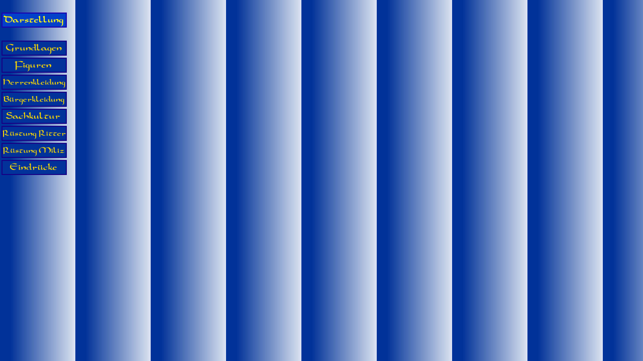

--- FILE ---
content_type: text/html
request_url: http://de-reinbach.de/seiten/darstellung/navigation_darstellung.html
body_size: 559
content:
<!DOCTYPE HTML PUBLIC "-//W3C//DTD HTML 4.01 Transitional//EN">
<html>
<head>
<title>de reinbach</title>
<meta name="author" content="Christian">
<meta name="keywords" content="Rheinbach, Mittelalter, Geschichte, Stadt, Burg">
</head>
<body background="../../bilder/linker_rand.jpg" topmargin="0" leftmargin="0" text="#FFDB00" bgcolor="#003399" link="#FF0000" alink="#FF0000" vlink="#FF0000">
<table>
<tr>
<td>&nbsp;</td>
</tr>
<tr>
<td><img src="../../bilder/bilder_darstellung/button_darstellung_navi.gif" width="130" height="30" border="0" alt=""></td>
</tr>
<tr>
<td>&nbsp;</td>
</tr>
<tr>
<td><a target="hauptframe2" href="grundlagen.html"><img src="../../bilder/bilder_darstellung/button_grundlagen.gif" width="130" height="30" border="0" alt=""></a></td>
</tr>
<tr>
<td><a target="hauptframe2" href="figuren.html"><img src="../../bilder/button_figuren.gif" width="130" height="30" border="0" alt=""></a></td>
</tr>
<tr>
<td><a target="hauptframe2" href="herrenkleidung1.html"><img src="../../bilder/bilder_darstellung/button_herrenkleidung.gif" width="130" height="30" border="0" alt=""></a></td>
</tr>
<tr>
<td><a target="hauptframe2" href="buergerkleidung1.html"><img src="../../bilder/bilder_darstellung/button_buergerkleidung.gif" width="130" height="30" border="0" alt=""></a></td>
</tr>
<tr>
<td><a target="hauptframe2" href="kueche_und_tafel1.html"><img src="../../bilder/bilder_darstellung/button_sachkultur.gif" width="130" height="30" border="0" alt=""></a></td>
</tr>
<tr>
<td><a target="hauptframe2" href="ritter_ruestung1.html"><img src="../../bilder/bilder_darstellung/button_ruestung_ritter.gif" width="130" height="30" border="0" alt=""></a></td>
</tr>
<tr>
<td><a target="hauptframe2" href="miliz_ruestung1.html"><img src="../../bilder/bilder_darstellung/button_ruestung_miliz.gif" width="130" height="30" border="0" alt=""></a></td>
</tr>
<tr>
<td><a target="hauptframe2" href="eindruecke.html"><img src="../../bilder/bilder_darstellung/button_eindruecke.gif" width="130" height="30" border="0" alt=""></a></td>
</tr>
</table>
</body>
</html>